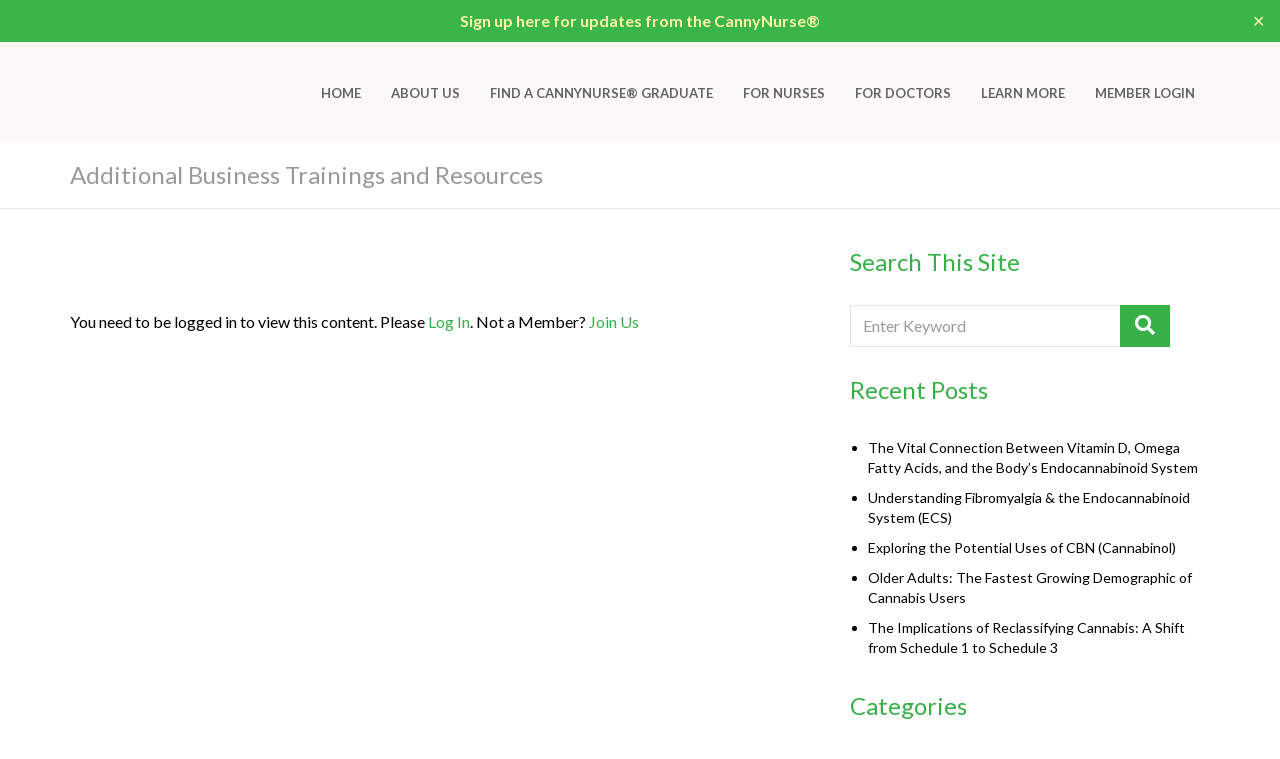

--- FILE ---
content_type: text/html; charset=UTF-8
request_url: https://cannynurse.com/additional-business-trainings/
body_size: 14578
content:
<!DOCTYPE html>
<html lang="en-US">
<head>
	<meta charset="UTF-8">
	<meta name="viewport" content="width=device-width, initial-scale=1">
	<meta name="SKYPE_TOOLBAR" content="SKYPE_TOOLBAR_PARSER_COMPATIBLE" />
	<link rel="profile" href="https://gmpg.org/xfn/11">
	<link rel="pingback" href="https://cannynurse.com/xmlrpc.php">	

    
<title>Additional Business Trainings and Resources &#8211; CannyNurse.com</title>
<meta name='robots' content='max-image-preview:large' />
<link rel='dns-prefetch' href='//www.googletagmanager.com' />
<link rel='dns-prefetch' href='//fonts.googleapis.com' />
<link rel="alternate" type="application/rss+xml" title="CannyNurse.com &raquo; Feed" href="https://cannynurse.com/feed/" />
<link rel="alternate" type="application/rss+xml" title="CannyNurse.com &raquo; Comments Feed" href="https://cannynurse.com/comments/feed/" />
<link rel="alternate" title="oEmbed (JSON)" type="application/json+oembed" href="https://cannynurse.com/wp-json/oembed/1.0/embed?url=https%3A%2F%2Fcannynurse.com%2Fadditional-business-trainings%2F" />
<link rel="alternate" title="oEmbed (XML)" type="text/xml+oembed" href="https://cannynurse.com/wp-json/oembed/1.0/embed?url=https%3A%2F%2Fcannynurse.com%2Fadditional-business-trainings%2F&#038;format=xml" />
<style id='wp-img-auto-sizes-contain-inline-css' type='text/css'>
img:is([sizes=auto i],[sizes^="auto," i]){contain-intrinsic-size:3000px 1500px}
/*# sourceURL=wp-img-auto-sizes-contain-inline-css */
</style>
<style id='wp-emoji-styles-inline-css' type='text/css'>

	img.wp-smiley, img.emoji {
		display: inline !important;
		border: none !important;
		box-shadow: none !important;
		height: 1em !important;
		width: 1em !important;
		margin: 0 0.07em !important;
		vertical-align: -0.1em !important;
		background: none !important;
		padding: 0 !important;
	}
/*# sourceURL=wp-emoji-styles-inline-css */
</style>
<style id='wp-block-library-inline-css' type='text/css'>
:root{--wp-block-synced-color:#7a00df;--wp-block-synced-color--rgb:122,0,223;--wp-bound-block-color:var(--wp-block-synced-color);--wp-editor-canvas-background:#ddd;--wp-admin-theme-color:#007cba;--wp-admin-theme-color--rgb:0,124,186;--wp-admin-theme-color-darker-10:#006ba1;--wp-admin-theme-color-darker-10--rgb:0,107,160.5;--wp-admin-theme-color-darker-20:#005a87;--wp-admin-theme-color-darker-20--rgb:0,90,135;--wp-admin-border-width-focus:2px}@media (min-resolution:192dpi){:root{--wp-admin-border-width-focus:1.5px}}.wp-element-button{cursor:pointer}:root .has-very-light-gray-background-color{background-color:#eee}:root .has-very-dark-gray-background-color{background-color:#313131}:root .has-very-light-gray-color{color:#eee}:root .has-very-dark-gray-color{color:#313131}:root .has-vivid-green-cyan-to-vivid-cyan-blue-gradient-background{background:linear-gradient(135deg,#00d084,#0693e3)}:root .has-purple-crush-gradient-background{background:linear-gradient(135deg,#34e2e4,#4721fb 50%,#ab1dfe)}:root .has-hazy-dawn-gradient-background{background:linear-gradient(135deg,#faaca8,#dad0ec)}:root .has-subdued-olive-gradient-background{background:linear-gradient(135deg,#fafae1,#67a671)}:root .has-atomic-cream-gradient-background{background:linear-gradient(135deg,#fdd79a,#004a59)}:root .has-nightshade-gradient-background{background:linear-gradient(135deg,#330968,#31cdcf)}:root .has-midnight-gradient-background{background:linear-gradient(135deg,#020381,#2874fc)}:root{--wp--preset--font-size--normal:16px;--wp--preset--font-size--huge:42px}.has-regular-font-size{font-size:1em}.has-larger-font-size{font-size:2.625em}.has-normal-font-size{font-size:var(--wp--preset--font-size--normal)}.has-huge-font-size{font-size:var(--wp--preset--font-size--huge)}.has-text-align-center{text-align:center}.has-text-align-left{text-align:left}.has-text-align-right{text-align:right}.has-fit-text{white-space:nowrap!important}#end-resizable-editor-section{display:none}.aligncenter{clear:both}.items-justified-left{justify-content:flex-start}.items-justified-center{justify-content:center}.items-justified-right{justify-content:flex-end}.items-justified-space-between{justify-content:space-between}.screen-reader-text{border:0;clip-path:inset(50%);height:1px;margin:-1px;overflow:hidden;padding:0;position:absolute;width:1px;word-wrap:normal!important}.screen-reader-text:focus{background-color:#ddd;clip-path:none;color:#444;display:block;font-size:1em;height:auto;left:5px;line-height:normal;padding:15px 23px 14px;text-decoration:none;top:5px;width:auto;z-index:100000}html :where(.has-border-color){border-style:solid}html :where([style*=border-top-color]){border-top-style:solid}html :where([style*=border-right-color]){border-right-style:solid}html :where([style*=border-bottom-color]){border-bottom-style:solid}html :where([style*=border-left-color]){border-left-style:solid}html :where([style*=border-width]){border-style:solid}html :where([style*=border-top-width]){border-top-style:solid}html :where([style*=border-right-width]){border-right-style:solid}html :where([style*=border-bottom-width]){border-bottom-style:solid}html :where([style*=border-left-width]){border-left-style:solid}html :where(img[class*=wp-image-]){height:auto;max-width:100%}:where(figure){margin:0 0 1em}html :where(.is-position-sticky){--wp-admin--admin-bar--position-offset:var(--wp-admin--admin-bar--height,0px)}@media screen and (max-width:600px){html :where(.is-position-sticky){--wp-admin--admin-bar--position-offset:0px}}

/*# sourceURL=wp-block-library-inline-css */
</style><style id='global-styles-inline-css' type='text/css'>
:root{--wp--preset--aspect-ratio--square: 1;--wp--preset--aspect-ratio--4-3: 4/3;--wp--preset--aspect-ratio--3-4: 3/4;--wp--preset--aspect-ratio--3-2: 3/2;--wp--preset--aspect-ratio--2-3: 2/3;--wp--preset--aspect-ratio--16-9: 16/9;--wp--preset--aspect-ratio--9-16: 9/16;--wp--preset--color--black: #000000;--wp--preset--color--cyan-bluish-gray: #abb8c3;--wp--preset--color--white: #ffffff;--wp--preset--color--pale-pink: #f78da7;--wp--preset--color--vivid-red: #cf2e2e;--wp--preset--color--luminous-vivid-orange: #ff6900;--wp--preset--color--luminous-vivid-amber: #fcb900;--wp--preset--color--light-green-cyan: #7bdcb5;--wp--preset--color--vivid-green-cyan: #00d084;--wp--preset--color--pale-cyan-blue: #8ed1fc;--wp--preset--color--vivid-cyan-blue: #0693e3;--wp--preset--color--vivid-purple: #9b51e0;--wp--preset--gradient--vivid-cyan-blue-to-vivid-purple: linear-gradient(135deg,rgb(6,147,227) 0%,rgb(155,81,224) 100%);--wp--preset--gradient--light-green-cyan-to-vivid-green-cyan: linear-gradient(135deg,rgb(122,220,180) 0%,rgb(0,208,130) 100%);--wp--preset--gradient--luminous-vivid-amber-to-luminous-vivid-orange: linear-gradient(135deg,rgb(252,185,0) 0%,rgb(255,105,0) 100%);--wp--preset--gradient--luminous-vivid-orange-to-vivid-red: linear-gradient(135deg,rgb(255,105,0) 0%,rgb(207,46,46) 100%);--wp--preset--gradient--very-light-gray-to-cyan-bluish-gray: linear-gradient(135deg,rgb(238,238,238) 0%,rgb(169,184,195) 100%);--wp--preset--gradient--cool-to-warm-spectrum: linear-gradient(135deg,rgb(74,234,220) 0%,rgb(151,120,209) 20%,rgb(207,42,186) 40%,rgb(238,44,130) 60%,rgb(251,105,98) 80%,rgb(254,248,76) 100%);--wp--preset--gradient--blush-light-purple: linear-gradient(135deg,rgb(255,206,236) 0%,rgb(152,150,240) 100%);--wp--preset--gradient--blush-bordeaux: linear-gradient(135deg,rgb(254,205,165) 0%,rgb(254,45,45) 50%,rgb(107,0,62) 100%);--wp--preset--gradient--luminous-dusk: linear-gradient(135deg,rgb(255,203,112) 0%,rgb(199,81,192) 50%,rgb(65,88,208) 100%);--wp--preset--gradient--pale-ocean: linear-gradient(135deg,rgb(255,245,203) 0%,rgb(182,227,212) 50%,rgb(51,167,181) 100%);--wp--preset--gradient--electric-grass: linear-gradient(135deg,rgb(202,248,128) 0%,rgb(113,206,126) 100%);--wp--preset--gradient--midnight: linear-gradient(135deg,rgb(2,3,129) 0%,rgb(40,116,252) 100%);--wp--preset--font-size--small: 13px;--wp--preset--font-size--medium: 20px;--wp--preset--font-size--large: 36px;--wp--preset--font-size--x-large: 42px;--wp--preset--spacing--20: 0.44rem;--wp--preset--spacing--30: 0.67rem;--wp--preset--spacing--40: 1rem;--wp--preset--spacing--50: 1.5rem;--wp--preset--spacing--60: 2.25rem;--wp--preset--spacing--70: 3.38rem;--wp--preset--spacing--80: 5.06rem;--wp--preset--shadow--natural: 6px 6px 9px rgba(0, 0, 0, 0.2);--wp--preset--shadow--deep: 12px 12px 50px rgba(0, 0, 0, 0.4);--wp--preset--shadow--sharp: 6px 6px 0px rgba(0, 0, 0, 0.2);--wp--preset--shadow--outlined: 6px 6px 0px -3px rgb(255, 255, 255), 6px 6px rgb(0, 0, 0);--wp--preset--shadow--crisp: 6px 6px 0px rgb(0, 0, 0);}:where(.is-layout-flex){gap: 0.5em;}:where(.is-layout-grid){gap: 0.5em;}body .is-layout-flex{display: flex;}.is-layout-flex{flex-wrap: wrap;align-items: center;}.is-layout-flex > :is(*, div){margin: 0;}body .is-layout-grid{display: grid;}.is-layout-grid > :is(*, div){margin: 0;}:where(.wp-block-columns.is-layout-flex){gap: 2em;}:where(.wp-block-columns.is-layout-grid){gap: 2em;}:where(.wp-block-post-template.is-layout-flex){gap: 1.25em;}:where(.wp-block-post-template.is-layout-grid){gap: 1.25em;}.has-black-color{color: var(--wp--preset--color--black) !important;}.has-cyan-bluish-gray-color{color: var(--wp--preset--color--cyan-bluish-gray) !important;}.has-white-color{color: var(--wp--preset--color--white) !important;}.has-pale-pink-color{color: var(--wp--preset--color--pale-pink) !important;}.has-vivid-red-color{color: var(--wp--preset--color--vivid-red) !important;}.has-luminous-vivid-orange-color{color: var(--wp--preset--color--luminous-vivid-orange) !important;}.has-luminous-vivid-amber-color{color: var(--wp--preset--color--luminous-vivid-amber) !important;}.has-light-green-cyan-color{color: var(--wp--preset--color--light-green-cyan) !important;}.has-vivid-green-cyan-color{color: var(--wp--preset--color--vivid-green-cyan) !important;}.has-pale-cyan-blue-color{color: var(--wp--preset--color--pale-cyan-blue) !important;}.has-vivid-cyan-blue-color{color: var(--wp--preset--color--vivid-cyan-blue) !important;}.has-vivid-purple-color{color: var(--wp--preset--color--vivid-purple) !important;}.has-black-background-color{background-color: var(--wp--preset--color--black) !important;}.has-cyan-bluish-gray-background-color{background-color: var(--wp--preset--color--cyan-bluish-gray) !important;}.has-white-background-color{background-color: var(--wp--preset--color--white) !important;}.has-pale-pink-background-color{background-color: var(--wp--preset--color--pale-pink) !important;}.has-vivid-red-background-color{background-color: var(--wp--preset--color--vivid-red) !important;}.has-luminous-vivid-orange-background-color{background-color: var(--wp--preset--color--luminous-vivid-orange) !important;}.has-luminous-vivid-amber-background-color{background-color: var(--wp--preset--color--luminous-vivid-amber) !important;}.has-light-green-cyan-background-color{background-color: var(--wp--preset--color--light-green-cyan) !important;}.has-vivid-green-cyan-background-color{background-color: var(--wp--preset--color--vivid-green-cyan) !important;}.has-pale-cyan-blue-background-color{background-color: var(--wp--preset--color--pale-cyan-blue) !important;}.has-vivid-cyan-blue-background-color{background-color: var(--wp--preset--color--vivid-cyan-blue) !important;}.has-vivid-purple-background-color{background-color: var(--wp--preset--color--vivid-purple) !important;}.has-black-border-color{border-color: var(--wp--preset--color--black) !important;}.has-cyan-bluish-gray-border-color{border-color: var(--wp--preset--color--cyan-bluish-gray) !important;}.has-white-border-color{border-color: var(--wp--preset--color--white) !important;}.has-pale-pink-border-color{border-color: var(--wp--preset--color--pale-pink) !important;}.has-vivid-red-border-color{border-color: var(--wp--preset--color--vivid-red) !important;}.has-luminous-vivid-orange-border-color{border-color: var(--wp--preset--color--luminous-vivid-orange) !important;}.has-luminous-vivid-amber-border-color{border-color: var(--wp--preset--color--luminous-vivid-amber) !important;}.has-light-green-cyan-border-color{border-color: var(--wp--preset--color--light-green-cyan) !important;}.has-vivid-green-cyan-border-color{border-color: var(--wp--preset--color--vivid-green-cyan) !important;}.has-pale-cyan-blue-border-color{border-color: var(--wp--preset--color--pale-cyan-blue) !important;}.has-vivid-cyan-blue-border-color{border-color: var(--wp--preset--color--vivid-cyan-blue) !important;}.has-vivid-purple-border-color{border-color: var(--wp--preset--color--vivid-purple) !important;}.has-vivid-cyan-blue-to-vivid-purple-gradient-background{background: var(--wp--preset--gradient--vivid-cyan-blue-to-vivid-purple) !important;}.has-light-green-cyan-to-vivid-green-cyan-gradient-background{background: var(--wp--preset--gradient--light-green-cyan-to-vivid-green-cyan) !important;}.has-luminous-vivid-amber-to-luminous-vivid-orange-gradient-background{background: var(--wp--preset--gradient--luminous-vivid-amber-to-luminous-vivid-orange) !important;}.has-luminous-vivid-orange-to-vivid-red-gradient-background{background: var(--wp--preset--gradient--luminous-vivid-orange-to-vivid-red) !important;}.has-very-light-gray-to-cyan-bluish-gray-gradient-background{background: var(--wp--preset--gradient--very-light-gray-to-cyan-bluish-gray) !important;}.has-cool-to-warm-spectrum-gradient-background{background: var(--wp--preset--gradient--cool-to-warm-spectrum) !important;}.has-blush-light-purple-gradient-background{background: var(--wp--preset--gradient--blush-light-purple) !important;}.has-blush-bordeaux-gradient-background{background: var(--wp--preset--gradient--blush-bordeaux) !important;}.has-luminous-dusk-gradient-background{background: var(--wp--preset--gradient--luminous-dusk) !important;}.has-pale-ocean-gradient-background{background: var(--wp--preset--gradient--pale-ocean) !important;}.has-electric-grass-gradient-background{background: var(--wp--preset--gradient--electric-grass) !important;}.has-midnight-gradient-background{background: var(--wp--preset--gradient--midnight) !important;}.has-small-font-size{font-size: var(--wp--preset--font-size--small) !important;}.has-medium-font-size{font-size: var(--wp--preset--font-size--medium) !important;}.has-large-font-size{font-size: var(--wp--preset--font-size--large) !important;}.has-x-large-font-size{font-size: var(--wp--preset--font-size--x-large) !important;}
/*# sourceURL=global-styles-inline-css */
</style>

<style id='classic-theme-styles-inline-css' type='text/css'>
/*! This file is auto-generated */
.wp-block-button__link{color:#fff;background-color:#32373c;border-radius:9999px;box-shadow:none;text-decoration:none;padding:calc(.667em + 2px) calc(1.333em + 2px);font-size:1.125em}.wp-block-file__button{background:#32373c;color:#fff;text-decoration:none}
/*# sourceURL=/wp-includes/css/classic-themes.min.css */
</style>
<link rel='stylesheet' id='simple-banner-style-css' href='https://cannynurse.com/wp-content/plugins/simple-banner/simple-banner.css?ver=3.2.0' type='text/css' media='all' />
<link rel='stylesheet' id='swpm.common-css' href='https://cannynurse.com/wp-content/plugins/simple-membership/css/swpm.common.css?ver=4.6.9' type='text/css' media='all' />
<link rel='stylesheet' id='mentor-fonts-css' href='https://fonts.googleapis.com/css?family=Lato%3A400%2C300%2C300italic%2C400italic%2C700%2C700italic%2C900%2C900italic&#038;subset=latin%2Clatin-ext' type='text/css' media='all' />
<link rel='stylesheet' id='vc_font_awesome_5_shims-css' href='https://cannynurse.com/wp-content/plugins/js_composer/assets/lib/bower/font-awesome/css/v4-shims.min.css?ver=6.2.0' type='text/css' media='all' />
<link rel='stylesheet' id='vc_font_awesome_5-css' href='https://cannynurse.com/wp-content/plugins/js_composer/assets/lib/bower/font-awesome/css/all.min.css?ver=6.2.0' type='text/css' media='all' />
<link rel='stylesheet' id='mentor-font-elegant-css' href='https://cannynurse.com/wp-content/themes/mentor/assets/fonts/elegant-fonts.css?ver=6.9' type='text/css' media='all' />
<link rel='stylesheet' id='mentor-bootstrap-css' href='https://cannynurse.com/wp-content/themes/mentor/assets/bootstrap/css/bootstrap.css?ver=6.9' type='text/css' media='all' />
<link rel='stylesheet' id='mentor-zabuto_calendar-css' href='https://cannynurse.com/wp-content/themes/mentor/assets/css/zabuto_calendar.min.css?ver=6.9' type='text/css' media='all' />
<link rel='stylesheet' id='mentor-bootstrap-select-css' href='https://cannynurse.com/wp-content/themes/mentor/assets/css/bootstrap-select.min.css?ver=6.9' type='text/css' media='all' />
<link rel='stylesheet' id='mentor-carousel-css' href='https://cannynurse.com/wp-content/themes/mentor/assets/css/owl.carousel.css?ver=6.9' type='text/css' media='all' />
<link rel='stylesheet' id='mentor-animate-css' href='https://cannynurse.com/wp-content/themes/mentor/assets/css/animate.css?ver=6.9' type='text/css' media='all' />
<link rel='stylesheet' id='mentor-woo-css' href='https://cannynurse.com/wp-content/themes/mentor/assets/css/woocommerce.css?ver=6.9' type='text/css' media='all' />
<link rel='stylesheet' id='mentor-style-css' href='https://cannynurse.com/wp-content/themes/mentor-child/style.css?ver=6.9' type='text/css' media='all' />
<link rel='stylesheet' id='newsletter-css' href='https://cannynurse.com/wp-content/plugins/newsletter/style.css?ver=9.1.0' type='text/css' media='all' />
<link rel='stylesheet' id='js_composer_front-css' href='https://cannynurse.com/wp-content/plugins/js_composer/assets/css/js_composer.min.css?ver=6.2.0' type='text/css' media='all' />
<script type="text/javascript" src="https://cannynurse.com/wp-includes/js/jquery/jquery.min.js?ver=3.7.1" id="jquery-core-js"></script>
<script type="text/javascript" src="https://cannynurse.com/wp-includes/js/jquery/jquery-migrate.min.js?ver=3.4.1" id="jquery-migrate-js"></script>
<script type="text/javascript" id="simple-banner-script-js-before">
/* <![CDATA[ */
const simpleBannerScriptParams = {"pro_version_enabled":"","debug_mode":false,"id":1701,"version":"3.2.0","banner_params":[{"hide_simple_banner":"no","simple_banner_prepend_element":"body","simple_banner_position":"fixed","header_margin":"","header_padding":"40px","wp_body_open_enabled":"","wp_body_open":true,"simple_banner_z_index":"","simple_banner_text":"<a href=\"http:\/\/eepurl.com\/hR4Byn\">Sign up here for updates from the CannyNurse&#174; <\/a>","disabled_on_current_page":false,"disabled_pages_array":[],"is_current_page_a_post":false,"disabled_on_posts":"","simple_banner_disabled_page_paths":false,"simple_banner_font_size":"","simple_banner_color":"#39b54a","simple_banner_text_color":"","simple_banner_link_color":"#fff3a5","simple_banner_close_color":"#fff3a5","simple_banner_custom_css":"","simple_banner_scrolling_custom_css":"","simple_banner_text_custom_css":"","simple_banner_button_css":"","site_custom_css":"","keep_site_custom_css":"","site_custom_js":"","keep_site_custom_js":"","close_button_enabled":"on","close_button_expiration":"7","close_button_cookie_set":false,"current_date":{"date":"2026-01-18 20:24:16.833484","timezone_type":3,"timezone":"UTC"},"start_date":{"date":"2026-01-18 20:24:16.833490","timezone_type":3,"timezone":"UTC"},"end_date":{"date":"2026-01-18 20:24:16.833493","timezone_type":3,"timezone":"UTC"},"simple_banner_start_after_date":"","simple_banner_remove_after_date":"","simple_banner_insert_inside_element":""}]}
//# sourceURL=simple-banner-script-js-before
/* ]]> */
</script>
<script type="text/javascript" src="https://cannynurse.com/wp-content/plugins/simple-banner/simple-banner.js?ver=3.2.0" id="simple-banner-script-js"></script>

<!-- Google Analytics snippet added by Site Kit -->
<script type="text/javascript" src="https://www.googletagmanager.com/gtag/js?id=GT-T9CDV628" id="google_gtagjs-js" async></script>
<script type="text/javascript" id="google_gtagjs-js-after">
/* <![CDATA[ */
window.dataLayer = window.dataLayer || [];function gtag(){dataLayer.push(arguments);}
gtag('set', 'linker', {"domains":["cannynurse.com"]} );
gtag("js", new Date());
gtag("set", "developer_id.dZTNiMT", true);
gtag("config", "GT-T9CDV628");
//# sourceURL=google_gtagjs-js-after
/* ]]> */
</script>

<!-- End Google Analytics snippet added by Site Kit -->
<link rel="https://api.w.org/" href="https://cannynurse.com/wp-json/" /><link rel="alternate" title="JSON" type="application/json" href="https://cannynurse.com/wp-json/wp/v2/pages/1701" /><link rel="EditURI" type="application/rsd+xml" title="RSD" href="https://cannynurse.com/xmlrpc.php?rsd" />
<meta name="generator" content="WordPress 6.9" />
<link rel="canonical" href="https://cannynurse.com/additional-business-trainings/" />
<link rel='shortlink' href='https://cannynurse.com/?p=1701' />
<meta name="generator" content="Site Kit by Google 1.121.0" /><style id="simple-banner-header-padding" type="text/css" >header{padding-top:40px;}</style><style id="simple-banner-position" type="text/css">.simple-banner{position:fixed;}</style><style id="simple-banner-background-color" type="text/css">.simple-banner{background:#39b54a;}</style><style id="simple-banner-text-color" type="text/css">.simple-banner .simple-banner-text{color: #ffffff;}</style><style id="simple-banner-link-color" type="text/css">.simple-banner .simple-banner-text a{color:#fff3a5;}</style><style id="simple-banner-z-index" type="text/css">.simple-banner{z-index: 99999;}</style><style id="simple-banner-close-color" type="text/css">.simple-banner .simple-banner-button{color:#fff3a5;}</style><style id="simple-banner-site-custom-css-dummy" type="text/css"></style><script id="simple-banner-site-custom-js-dummy" type="text/javascript"></script>        <script type="text/javascript">
            jQuery(document).ready(function($) {
                $('#respond').html('<div class="swpm-login-to-comment-msg">Please login to comment.</div>');
            });
        </script>
        		<!-- HappyForms global container -->
		<script type="text/javascript">HappyForms = {};</script>
		<!-- End of HappyForms global container -->
		        
    <style type="text/css">    	
		
/* 01 MAIN STYLES
****************************************************************************************************/

/* default color: #FAB702 */
.navigation .main-nav .icon-shortcut,.navigation .main-nav ul li a:after,.carousel-simple .owl-controls .owl-prev:after, .carousel-simple .owl-controls .owl-next:after,
.btn.btn-primary:hover, .btn.btn-primary:active, .btn.btn-primary:focus,.navigation .main-nav .asad,
.comments-area ol.comment-list .reply a,.form-submit #submit,#footer .right .bg-right,
.pagination li span, .pagination li span:hover,.steps .step figure .bar,.btn.btn-primary,.step figure .bar,
.pricing .price-box.promoted,.bg.bg-color-default,.btn.btn-default:hover, .btn.btn-default:active, .btn.btn-default:focus,
.header2 .main-nav .btn-book, .header2 .main-nav nav ul > li ul li a:hover,
.navigation .main-nav nav ul > li ul li a:hover,
.woocommerce a.button.btn-main-color, .woocommerce a.button.ot-btn, 
.woocommerce a.added_to_cart, .product-single.type-product button.button.alt.single_add_to_cart_button,
.woocommerce div.product .woocommerce-tabs ul.tabs li.active:before, .woocommerce #review_form #respond .form-submit input,
.woocommerce #respond input#submit,
.woocommerce a.button,
.woocommerce button.button,
.woocommerce input.button,
.widget_product_search button,
.woocommerce #respond input#submit.alt, .woocommerce a.button.alt, .woocommerce button.button.alt, .woocommerce input.button.alt, .mb_YTVTime,
.bg-color
{
	background-color:;
}

h2,a,.sidebar h3,.grey-section h3,.comment-respond h4,.feature-box > i,blockquote footer,
.aboutus .number figure,.steps .step h3,.btn.btn-default,.workshop-list .workshop .date-info .time i,
.comments-area ol.comment-list .comment-author-admin .fn,address .info i,.pricing .promoted .btn-default, 
.modal.workshop-detail .modal-header .time i,.feature-box h3,.step h3,.btn.btn-default.btn-white:hover,
.navigation .main-nav ul li a:focus,
.header2 .main-nav ul li a:hover, .product-single.type-product .price ins .amount,
.woocommerce-cart .widget_product_categories ul li:hover a,
.woocommerce-checkout .widget_product_categories ul li:hover a,
.pricing ul li i, footer.footer-2 .widget .tribe-events-widget-link a, .mb_YTVPBar,
.left-navigation .menu-primary-container > ul > li > a:hover,
.header4 a:hover,
.left-navigation ul.social-list li a:hover, .left-navigation header .btn-book
{
	color:;
}
a.link.underline {color:!important;}
.blog-post .meta .tags .tag a,.btn.btn-default,.comments-area ol.comment-list .reply a,.btn.btn-default:hover, .btn.btn-default:active, .btn.btn-default:focus
{
	border-color:;
	outline: 0px;
}
.btn.btn-default.btn-white {border-color:#fff;}

::-moz-selection{
	background-color:;
	color: #fff;
}
::selection{
	background-color:;
	color: #fff;
}
/* hover color */
a:hover,address a:hover, .left-navigation header .btn-book:hover{ color:; }
a.link.underline:hover {color:!important;}
.btn.btn-primary:hover ,.pricing .price-box .best-value,.comments-area ol.comment-list .reply a:hover,.form-submit #submit:hover,
.navigation .main-nav .icon-shortcut:hover,.bg.bg-color-default-darker,.navigation .main-nav .asad:hover,
.carousel-simple .owl-controls .owl-prev:hover:after, .carousel-simple .owl-controls .owl-next:hover:after,
.woocommerce a.button.btn-main-color:hover,
.product-single.type-product button.button.alt.single_add_to_cart_button:hover, 
.product-single.type-product button.button.alt.single_add_to_cart_button:focus,
.woocommerce #review_form #respond .form-submit input:hover,
.woocommerce #respond input#submit:hover, .woocommerce a.button:hover, 
.woocommerce button.button:hover, .woocommerce input.button:hover,
.woocommerce #respond input#submit.alt:hover, .woocommerce a.button.alt:hover, 
.woocommerce button.button.alt:hover, .woocommerce input.button.alt:hover,
#back-to-top:hover, .header2 .main-nav .btn-book:hover, .bg-box2 .box
{
	background-color:;
}
.pricing .promoted .btn-default:hover {
	border-color: #fff;
    color: #fff;
}
.comments-area ol.comment-list .reply a:hover 
{
	border-color:;
}

.preloader4{
	border-top-color: ;
	border-bottom-color: rgba(0, 0, 0, 0.15);
	border-left-color: ;
	border-right-color: rgba(0, 0, 0, 0.15);
}

/**** Custom CSS Footer ****/
footer.footer-2 {
    background: ;
    color: ;
}
footer.footer-2 .subfooter {
    background: ;
}
footer.footer-2 .subfooter ul.social-list li a:hover{
  background-color: ;
}
footer.footer-2 .widget a{color: ;}
footer.footer-2 .widget a:hover{color:;opacity:0.7;}
#back-to-top{background-color:;}


.heading{

	background-color: ;
	}

.heading h1{
	color: ;
}
	    </style>
<meta name="generator" content="Powered by WPBakery Page Builder - drag and drop page builder for WordPress."/>
<style type="text/css">.saboxplugin-wrap{-webkit-box-sizing:border-box;-moz-box-sizing:border-box;-ms-box-sizing:border-box;box-sizing:border-box;border:1px solid #eee;width:100%;clear:both;display:block;overflow:hidden;word-wrap:break-word;position:relative}.saboxplugin-wrap .saboxplugin-gravatar{float:left;padding:0 20px 20px 20px}.saboxplugin-wrap .saboxplugin-gravatar img{max-width:100px;height:auto;border-radius:0;}.saboxplugin-wrap .saboxplugin-authorname{font-size:18px;line-height:1;margin:20px 0 0 20px;display:block}.saboxplugin-wrap .saboxplugin-authorname a{text-decoration:none}.saboxplugin-wrap .saboxplugin-authorname a:focus{outline:0}.saboxplugin-wrap .saboxplugin-desc{display:block;margin:5px 20px}.saboxplugin-wrap .saboxplugin-desc a{text-decoration:underline}.saboxplugin-wrap .saboxplugin-desc p{margin:5px 0 12px}.saboxplugin-wrap .saboxplugin-web{margin:0 20px 15px;text-align:left}.saboxplugin-wrap .sab-web-position{text-align:right}.saboxplugin-wrap .saboxplugin-web a{color:#ccc;text-decoration:none}.saboxplugin-wrap .saboxplugin-socials{position:relative;display:block;background:#fcfcfc;padding:5px;border-top:1px solid #eee}.saboxplugin-wrap .saboxplugin-socials a svg{width:20px;height:20px}.saboxplugin-wrap .saboxplugin-socials a svg .st2{fill:#fff; transform-origin:center center;}.saboxplugin-wrap .saboxplugin-socials a svg .st1{fill:rgba(0,0,0,.3)}.saboxplugin-wrap .saboxplugin-socials a:hover{opacity:.8;-webkit-transition:opacity .4s;-moz-transition:opacity .4s;-o-transition:opacity .4s;transition:opacity .4s;box-shadow:none!important;-webkit-box-shadow:none!important}.saboxplugin-wrap .saboxplugin-socials .saboxplugin-icon-color{box-shadow:none;padding:0;border:0;-webkit-transition:opacity .4s;-moz-transition:opacity .4s;-o-transition:opacity .4s;transition:opacity .4s;display:inline-block;color:#fff;font-size:0;text-decoration:inherit;margin:5px;-webkit-border-radius:0;-moz-border-radius:0;-ms-border-radius:0;-o-border-radius:0;border-radius:0;overflow:hidden}.saboxplugin-wrap .saboxplugin-socials .saboxplugin-icon-grey{text-decoration:inherit;box-shadow:none;position:relative;display:-moz-inline-stack;display:inline-block;vertical-align:middle;zoom:1;margin:10px 5px;color:#444;fill:#444}.clearfix:after,.clearfix:before{content:' ';display:table;line-height:0;clear:both}.ie7 .clearfix{zoom:1}.saboxplugin-socials.sabox-colored .saboxplugin-icon-color .sab-twitch{border-color:#38245c}.saboxplugin-socials.sabox-colored .saboxplugin-icon-color .sab-behance{border-color:#003eb0}.saboxplugin-socials.sabox-colored .saboxplugin-icon-color .sab-deviantart{border-color:#036824}.saboxplugin-socials.sabox-colored .saboxplugin-icon-color .sab-digg{border-color:#00327c}.saboxplugin-socials.sabox-colored .saboxplugin-icon-color .sab-dribbble{border-color:#ba1655}.saboxplugin-socials.sabox-colored .saboxplugin-icon-color .sab-facebook{border-color:#1e2e4f}.saboxplugin-socials.sabox-colored .saboxplugin-icon-color .sab-flickr{border-color:#003576}.saboxplugin-socials.sabox-colored .saboxplugin-icon-color .sab-github{border-color:#264874}.saboxplugin-socials.sabox-colored .saboxplugin-icon-color .sab-google{border-color:#0b51c5}.saboxplugin-socials.sabox-colored .saboxplugin-icon-color .sab-html5{border-color:#902e13}.saboxplugin-socials.sabox-colored .saboxplugin-icon-color .sab-instagram{border-color:#1630aa}.saboxplugin-socials.sabox-colored .saboxplugin-icon-color .sab-linkedin{border-color:#00344f}.saboxplugin-socials.sabox-colored .saboxplugin-icon-color .sab-pinterest{border-color:#5b040e}.saboxplugin-socials.sabox-colored .saboxplugin-icon-color .sab-reddit{border-color:#992900}.saboxplugin-socials.sabox-colored .saboxplugin-icon-color .sab-rss{border-color:#a43b0a}.saboxplugin-socials.sabox-colored .saboxplugin-icon-color .sab-sharethis{border-color:#5d8420}.saboxplugin-socials.sabox-colored .saboxplugin-icon-color .sab-soundcloud{border-color:#995200}.saboxplugin-socials.sabox-colored .saboxplugin-icon-color .sab-spotify{border-color:#0f612c}.saboxplugin-socials.sabox-colored .saboxplugin-icon-color .sab-stackoverflow{border-color:#a95009}.saboxplugin-socials.sabox-colored .saboxplugin-icon-color .sab-steam{border-color:#006388}.saboxplugin-socials.sabox-colored .saboxplugin-icon-color .sab-user_email{border-color:#b84e05}.saboxplugin-socials.sabox-colored .saboxplugin-icon-color .sab-tumblr{border-color:#10151b}.saboxplugin-socials.sabox-colored .saboxplugin-icon-color .sab-twitter{border-color:#0967a0}.saboxplugin-socials.sabox-colored .saboxplugin-icon-color .sab-vimeo{border-color:#0d7091}.saboxplugin-socials.sabox-colored .saboxplugin-icon-color .sab-windows{border-color:#003f71}.saboxplugin-socials.sabox-colored .saboxplugin-icon-color .sab-whatsapp{border-color:#003f71}.saboxplugin-socials.sabox-colored .saboxplugin-icon-color .sab-wordpress{border-color:#0f3647}.saboxplugin-socials.sabox-colored .saboxplugin-icon-color .sab-yahoo{border-color:#14002d}.saboxplugin-socials.sabox-colored .saboxplugin-icon-color .sab-youtube{border-color:#900}.saboxplugin-socials.sabox-colored .saboxplugin-icon-color .sab-xing{border-color:#000202}.saboxplugin-socials.sabox-colored .saboxplugin-icon-color .sab-mixcloud{border-color:#2475a0}.saboxplugin-socials.sabox-colored .saboxplugin-icon-color .sab-vk{border-color:#243549}.saboxplugin-socials.sabox-colored .saboxplugin-icon-color .sab-medium{border-color:#00452c}.saboxplugin-socials.sabox-colored .saboxplugin-icon-color .sab-quora{border-color:#420e00}.saboxplugin-socials.sabox-colored .saboxplugin-icon-color .sab-meetup{border-color:#9b181c}.saboxplugin-socials.sabox-colored .saboxplugin-icon-color .sab-goodreads{border-color:#000}.saboxplugin-socials.sabox-colored .saboxplugin-icon-color .sab-snapchat{border-color:#999700}.saboxplugin-socials.sabox-colored .saboxplugin-icon-color .sab-500px{border-color:#00557f}.saboxplugin-socials.sabox-colored .saboxplugin-icon-color .sab-mastodont{border-color:#185886}.sabox-plus-item{margin-bottom:20px}@media screen and (max-width:480px){.saboxplugin-wrap{text-align:center}.saboxplugin-wrap .saboxplugin-gravatar{float:none;padding:20px 0;text-align:center;margin:0 auto;display:block}.saboxplugin-wrap .saboxplugin-gravatar img{float:none;display:inline-block;display:-moz-inline-stack;vertical-align:middle;zoom:1}.saboxplugin-wrap .saboxplugin-desc{margin:0 10px 20px;text-align:center}.saboxplugin-wrap .saboxplugin-authorname{text-align:center;margin:10px 0 20px}}body .saboxplugin-authorname a,body .saboxplugin-authorname a:hover{box-shadow:none;-webkit-box-shadow:none}a.sab-profile-edit{font-size:16px!important;line-height:1!important}.sab-edit-settings a,a.sab-profile-edit{color:#0073aa!important;box-shadow:none!important;-webkit-box-shadow:none!important}.sab-edit-settings{margin-right:15px;position:absolute;right:0;z-index:2;bottom:10px;line-height:20px}.sab-edit-settings i{margin-left:5px}.saboxplugin-socials{line-height:1!important}.rtl .saboxplugin-wrap .saboxplugin-gravatar{float:right}.rtl .saboxplugin-wrap .saboxplugin-authorname{display:flex;align-items:center}.rtl .saboxplugin-wrap .saboxplugin-authorname .sab-profile-edit{margin-right:10px}.rtl .sab-edit-settings{right:auto;left:0}img.sab-custom-avatar{max-width:75px;}.saboxplugin-wrap {margin-top:0px; margin-bottom:0px; padding: 0px 0px }.saboxplugin-wrap .saboxplugin-authorname {font-size:18px; line-height:25px;}.saboxplugin-wrap .saboxplugin-desc p, .saboxplugin-wrap .saboxplugin-desc {font-size:14px !important; line-height:21px !important;}.saboxplugin-wrap .saboxplugin-web {font-size:14px;}.saboxplugin-wrap .saboxplugin-socials a svg {width:18px;height:18px;}</style><link rel="icon" href="https://cannynurse.com/wp-content/uploads/2020/09/cropped-CannyNurseFavicon-32x32.png" sizes="32x32" />
<link rel="icon" href="https://cannynurse.com/wp-content/uploads/2020/09/cropped-CannyNurseFavicon-192x192.png" sizes="192x192" />
<link rel="apple-touch-icon" href="https://cannynurse.com/wp-content/uploads/2020/09/cropped-CannyNurseFavicon-180x180.png" />
<meta name="msapplication-TileImage" content="https://cannynurse.com/wp-content/uploads/2020/09/cropped-CannyNurseFavicon-270x270.png" />
<noscript><style> .wpb_animate_when_almost_visible { opacity: 1; }</style></noscript>
<link rel='stylesheet' id='vc_tta_style-css' href='https://cannynurse.com/wp-content/plugins/js_composer/assets/css/js_composer_tta.min.css?ver=6.2.0' type='text/css' media='all' />
<link rel='stylesheet' id='mediaelement-css' href='https://cannynurse.com/wp-includes/js/mediaelement/mediaelementplayer-legacy.min.css?ver=4.2.17' type='text/css' media='all' />
<link rel='stylesheet' id='wp-mediaelement-css' href='https://cannynurse.com/wp-includes/js/mediaelement/wp-mediaelement.min.css?ver=6.9' type='text/css' media='all' />
</head>

<body data-rsssl=1 class="wp-singular page-template-default page page-id-1701 wp-theme-mentor wp-child-theme-mentor-child subpage wpb-js-composer js-comp-ver-6.2.0 vc_responsive">


<div class="overlay"></div>
<div class="outer-wrapper">
<div class="page-wrapper ">


<header class="navigation header1 "  id="top">
    <div class="container">
    	<div class="row">
    		<div class="col-sm-4">
    			    		</div>
    		<div class="col-sm-8">
		        <div class="secondary-nav">
		             
					<!-- social icons -->
					<ul class="social-list">
						                                
						                                
																								                                
						  
												                                                            
						                               
						  
																														 
					</ul>
					<!-- social icons close -->
		        </div>
	        </div>
        </div>
        <!--/.secondary-nav-->
        <div class="main-nav">
            <div class="brand"><a href="https://cannynurse.com/"><img src="" alt=""></a></div><!--/.brand-->
            <nav>
                <div class="menu-primary-container"><ul id="menu-primary" class="menu"><li id="menu-item-1039" class="menu-item menu-item-type-post_type menu-item-object-page menu-item-home menu-item-1039"><a href="https://cannynurse.com/">Home</a></li>
<li id="menu-item-994" class="menu-item menu-item-type-post_type menu-item-object-page menu-item-has-children menu-item-994"><a href="https://cannynurse.com/about/">About Us</a>
<ul class="sub-menu">
	<li id="menu-item-1233" class="menu-item menu-item-type-post_type menu-item-object-page menu-item-1233"><a href="https://cannynurse.com/about/">About the Founder</a></li>
	<li id="menu-item-2400" class="menu-item menu-item-type-post_type menu-item-object-page menu-item-2400"><a href="https://cannynurse.com/about-the-cnc/">About The CannyNurse® Collaborative</a></li>
	<li id="menu-item-1107" class="menu-item menu-item-type-post_type menu-item-object-page menu-item-1107"><a href="https://cannynurse.com/media/">Press and Media</a></li>
</ul>
</li>
<li id="menu-item-1530" class="menu-item menu-item-type-post_type menu-item-object-page menu-item-has-children menu-item-1530"><a href="https://cannynurse.com/find-a-cannynurse/">Find A CannyNurse® Graduate</a>
<ul class="sub-menu">
	<li id="menu-item-1036" class="menu-item menu-item-type-post_type menu-item-object-page menu-item-1036"><a href="https://cannynurse.com/coaching/">CannyNurse® Consultations</a></li>
</ul>
</li>
<li id="menu-item-1407" class="menu-item menu-item-type-post_type menu-item-object-page menu-item-has-children menu-item-1407"><a href="https://cannynurse.com/for-nurses/">For Nurses</a>
<ul class="sub-menu">
	<li id="menu-item-2311" class="menu-item menu-item-type-post_type menu-item-object-page menu-item-2311"><a href="https://cannynurse.com/cncp/">CannyNurse® Certificate Program</a></li>
</ul>
</li>
<li id="menu-item-1406" class="menu-item menu-item-type-post_type menu-item-object-page menu-item-1406"><a href="https://cannynurse.com/for-doctors/">For Doctors</a></li>
<li id="menu-item-1241" class="menu-item menu-item-type-post_type menu-item-object-page menu-item-has-children menu-item-1241"><a href="https://cannynurse.com/learn/">Learn More</a>
<ul class="sub-menu">
	<li id="menu-item-1106" class="menu-item menu-item-type-post_type menu-item-object-page menu-item-1106"><a href="https://cannynurse.com/blog/">CannyNurse® Blog</a></li>
	<li id="menu-item-1242" class="menu-item menu-item-type-post_type menu-item-object-page menu-item-1242"><a href="https://cannynurse.com/learn/">About the ECS</a></li>
	<li id="menu-item-1277" class="menu-item menu-item-type-post_type menu-item-object-page menu-item-1277"><a href="https://cannynurse.com/phytocannabinoids/">About Phytocannabinoids</a></li>
	<li id="menu-item-1285" class="menu-item menu-item-type-post_type menu-item-object-page menu-item-1285"><a href="https://cannynurse.com/history/">About Cannabis History</a></li>
	<li id="menu-item-1387" class="menu-item menu-item-type-post_type menu-item-object-page menu-item-1387"><a href="https://cannynurse.com/racial-justice/">About Cannabis and Racial Justice</a></li>
	<li id="menu-item-2257" class="menu-item menu-item-type-post_type menu-item-object-page menu-item-2257"><a href="https://cannynurse.com/aip/">AIP: Anti-inflammatory Eating Plan</a></li>
	<li id="menu-item-2256" class="menu-item menu-item-type-post_type menu-item-object-page menu-item-2256"><a href="https://cannynurse.com/meditations/">Guided Meditations</a></li>
</ul>
</li>
<li id="menu-item-1514" class="nmr-logged-out menu-item menu-item-type-post_type menu-item-object-page menu-item-1514"><a href="https://cannynurse.com/membership-login/">Member Login</a></li>
</ul></div>                <div class="nav-toggle"><i class="icon_menu"></i></div>
            </nav>
            <!--/.icon-->
        </div>
        <!--/.main-nav-->
    </div>
    <!--/.container-->
</header>
        <div class="heading ">
        <div class="container">
                            <h1>Additional Business Trainings and Resources</h1>
                
        </div>
    </div>

	<!-- content begin -->
    <div class="blog-post-wrapper">
        <div class="container">
            <div class="row">
                <div class="col-md-8 col-sm-8">

                    <section id="content">
                            
    							<div class="swpm-post-not-logged-in-msg">You need to be logged in to view this content. Please <a class="swpm-login-link" href="https://cannynurse.com/membership-login/">Log In</a>. Not a Member? <a href="https://cannynurse.com/membership-join/">Join Us</a></div>
    							
    						                        </section>

                </div>

                <div class="col-md-4 col-sm-4">
                    <section id="sidebar" class="sidebar">                   
                	   
<div id="secondary" class="widget-area" role="complementary">
	<aside id="search-2" class="widget widget_search"><h3 class="widget-title">Search This Site</h3><form role="search" method="get" action="https://cannynurse.com/" >  
        <div class="input-group">
        <input type="search" id="search" class="form-control framed" value="" name="s" placeholder="Enter Keyword" />
        <span class="input-group-btn"><button class="btn btn-primary" type="submit"><i class="fa fa-search"></i></button></span>
        </div>
    </form></aside>
		<aside id="recent-posts-2" class="widget widget_recent_entries">
		<h3 class="widget-title">Recent Posts</h3>
		<ul>
											<li>
					<a href="https://cannynurse.com/vitamin-d-omegas-and-the-ecs/">The Vital Connection Between Vitamin D, Omega Fatty Acids, and the Body’s Endocannabinoid System</a>
									</li>
											<li>
					<a href="https://cannynurse.com/understanding_fibromyalgia_and_the_ecs/">Understanding Fibromyalgia &#038; the Endocannabinoid System (ECS)</a>
									</li>
											<li>
					<a href="https://cannynurse.com/exploring-the-potential-uses-of-cbn-cannabinol/">Exploring the Potential Uses of CBN (Cannabinol)</a>
									</li>
											<li>
					<a href="https://cannynurse.com/older-adults-the-fastest-growing-demographic-of-cannabis-users/">Older Adults: The Fastest Growing Demographic of Cannabis Users</a>
									</li>
											<li>
					<a href="https://cannynurse.com/the-implications-of-reclassifying-cannabis/">The Implications of Reclassifying Cannabis: A Shift from Schedule 1 to Schedule 3</a>
									</li>
					</ul>

		</aside><aside id="categories-2" class="widget widget_categories"><h3 class="widget-title">Categories</h3>
			<ul>
					<li class="cat-item cat-item-86"><a href="https://cannynurse.com/category/business-mojo/">Business Mojo</a>
</li>
	<li class="cat-item cat-item-105"><a href="https://cannynurse.com/category/cannynurse-spotlight/">CannyNurse® Spotlight</a>
</li>
	<li class="cat-item cat-item-59"><a href="https://cannynurse.com/category/history/">History</a>
</li>
	<li class="cat-item cat-item-82"><a href="https://cannynurse.com/category/kids-teens/">Kids &amp; Teens</a>
</li>
	<li class="cat-item cat-item-90"><a href="https://cannynurse.com/category/lifestyle-medicine/">Lifestyle Medicine</a>
<ul class='children'>
	<li class="cat-item cat-item-89"><a href="https://cannynurse.com/category/lifestyle-medicine/food-nutrition/">Food &amp; Nutrition</a>
</li>
	<li class="cat-item cat-item-91"><a href="https://cannynurse.com/category/lifestyle-medicine/movement/">Movement</a>
</li>
	<li class="cat-item cat-item-99"><a href="https://cannynurse.com/category/lifestyle-medicine/pleasure/">Pleasure</a>
</li>
	<li class="cat-item cat-item-94"><a href="https://cannynurse.com/category/lifestyle-medicine/sleep/">Sleep</a>
</li>
	<li class="cat-item cat-item-93"><a href="https://cannynurse.com/category/lifestyle-medicine/stress-trauma/">Stress &amp; Trauma Recovery</a>
</li>
	<li class="cat-item cat-item-97"><a href="https://cannynurse.com/category/lifestyle-medicine/thoughts-beliefs/">Thoughts &amp; Beliefs</a>
</li>
</ul>
</li>
	<li class="cat-item cat-item-72"><a href="https://cannynurse.com/category/medical-conditions/">Medical Conditions</a>
</li>
	<li class="cat-item cat-item-85"><a href="https://cannynurse.com/category/members-only/">Members Only</a>
<ul class='children'>
	<li class="cat-item cat-item-83"><a href="https://cannynurse.com/category/members-only/biz-building/">Biz Building</a>
</li>
</ul>
</li>
	<li class="cat-item cat-item-56"><a href="https://cannynurse.com/category/mental-health/">Mental Health</a>
</li>
	<li class="cat-item cat-item-113"><a href="https://cannynurse.com/category/nurses-nursing/">Nurses &amp; Nursing</a>
</li>
	<li class="cat-item cat-item-114"><a href="https://cannynurse.com/category/patient-advice/">Patient Advice</a>
</li>
	<li class="cat-item cat-item-54"><a href="https://cannynurse.com/category/personal-growth/">Personal Growth</a>
</li>
	<li class="cat-item cat-item-49"><a href="https://cannynurse.com/category/philosophy/">Philosophy</a>
</li>
	<li class="cat-item cat-item-61"><a href="https://cannynurse.com/category/plant-medicine/">Plant medicine</a>
<ul class='children'>
	<li class="cat-item cat-item-101"><a href="https://cannynurse.com/category/plant-medicine/cannabis-cbd/">Cannabis (CBD)</a>
</li>
	<li class="cat-item cat-item-100"><a href="https://cannynurse.com/category/plant-medicine/cannabis-thc/">Cannabis (THC)</a>
</li>
</ul>
</li>
	<li class="cat-item cat-item-111"><a href="https://cannynurse.com/category/recognition/">Recognition</a>
</li>
	<li class="cat-item cat-item-55"><a href="https://cannynurse.com/category/research/">Research</a>
</li>
	<li class="cat-item cat-item-75"><a href="https://cannynurse.com/category/seniors/">Seniors/ Geriatrics</a>
</li>
	<li class="cat-item cat-item-73"><a href="https://cannynurse.com/category/ecs/">The ECS</a>
</li>
	<li class="cat-item cat-item-1"><a href="https://cannynurse.com/category/uncategorized/">Uncategorized</a>
</li>
	<li class="cat-item cat-item-80"><a href="https://cannynurse.com/category/womens-health/">Women&#039;s Health</a>
</li>
			</ul>

			</aside><aside id="tag_cloud-3" class="widget widget_tag_cloud"><h3 class="widget-title">Tags</h3><div class="tagcloud"><ul class='wp-tag-cloud' role='list'>
	<li><a href="https://cannynurse.com/tag/award/" class="tag-cloud-link tag-link-112 tag-link-position-1" style="font-size: 11px;" aria-label="award (1 item)">award<span class="tag-link-count"> (1)</span></a></li>
	<li><a href="https://cannynurse.com/tag/breastfeeding/" class="tag-cloud-link tag-link-79 tag-link-position-2" style="font-size: 11px;" aria-label="breastfeeding (1 item)">breastfeeding<span class="tag-link-count"> (1)</span></a></li>
	<li><a href="https://cannynurse.com/tag/cannabis-business/" class="tag-cloud-link tag-link-69 tag-link-position-3" style="font-size: 17.913580246914px;" aria-label="cannabis business (78 items)">cannabis business<span class="tag-link-count"> (78)</span></a></li>
	<li><a href="https://cannynurse.com/tag/cbd/" class="tag-cloud-link tag-link-62 tag-link-position-4" style="font-size: 12.728395061728px;" aria-label="CBD (4 items)">CBD<span class="tag-link-count"> (4)</span></a></li>
	<li><a href="https://cannynurse.com/tag/cbn/" class="tag-cloud-link tag-link-118 tag-link-position-5" style="font-size: 11px;" aria-label="CBN (1 item)">CBN<span class="tag-link-count"> (1)</span></a></li>
	<li><a href="https://cannynurse.com/tag/delta-8-thc/" class="tag-cloud-link tag-link-103 tag-link-position-6" style="font-size: 11px;" aria-label="delta-8-THC (1 item)">delta-8-THC<span class="tag-link-count"> (1)</span></a></li>
	<li><a href="https://cannynurse.com/tag/depression/" class="tag-cloud-link tag-link-57 tag-link-position-7" style="font-size: 11.777777777778px;" aria-label="depression (2 items)">depression<span class="tag-link-count"> (2)</span></a></li>
	<li><a href="https://cannynurse.com/tag/dosing-strategies/" class="tag-cloud-link tag-link-102 tag-link-position-8" style="font-size: 11.777777777778px;" aria-label="dosing strategies (2 items)">dosing strategies<span class="tag-link-count"> (2)</span></a></li>
	<li><a href="https://cannynurse.com/tag/earthing/" class="tag-cloud-link tag-link-104 tag-link-position-9" style="font-size: 11.777777777778px;" aria-label="earthing (2 items)">earthing<span class="tag-link-count"> (2)</span></a></li>
	<li><a href="https://cannynurse.com/tag/essential-oils/" class="tag-cloud-link tag-link-95 tag-link-position-10" style="font-size: 11.777777777778px;" aria-label="essential oils (2 items)">essential oils<span class="tag-link-count"> (2)</span></a></li>
	<li><a href="https://cannynurse.com/tag/growing-cannabis/" class="tag-cloud-link tag-link-70 tag-link-position-11" style="font-size: 11.777777777778px;" aria-label="growing cannabis (2 items)">growing cannabis<span class="tag-link-count"> (2)</span></a></li>
	<li><a href="https://cannynurse.com/tag/guided-meditation/" class="tag-cloud-link tag-link-109 tag-link-position-12" style="font-size: 12.728395061728px;" aria-label="guided meditation (4 items)">guided meditation<span class="tag-link-count"> (4)</span></a></li>
	<li><a href="https://cannynurse.com/tag/health/" class="tag-cloud-link tag-link-107 tag-link-position-13" style="font-size: 14.197530864198px;" aria-label="health (10 items)">health<span class="tag-link-count"> (10)</span></a></li>
	<li><a href="https://cannynurse.com/tag/holism/" class="tag-cloud-link tag-link-51 tag-link-position-14" style="font-size: 15.796296296296px;" aria-label="holism (25 items)">holism<span class="tag-link-count"> (25)</span></a></li>
	<li><a href="https://cannynurse.com/tag/infographic/" class="tag-cloud-link tag-link-67 tag-link-position-15" style="font-size: 14.802469135802px;" aria-label="infographic (14 items)">infographic<span class="tag-link-count"> (14)</span></a></li>
	<li><a href="https://cannynurse.com/tag/inspiration/" class="tag-cloud-link tag-link-98 tag-link-position-16" style="font-size: 13.592592592593px;" aria-label="inspiration (7 items)">inspiration<span class="tag-link-count"> (7)</span></a></li>
	<li><a href="https://cannynurse.com/tag/laws/" class="tag-cloud-link tag-link-64 tag-link-position-17" style="font-size: 11px;" aria-label="laws (1 item)">laws<span class="tag-link-count"> (1)</span></a></li>
	<li><a href="https://cannynurse.com/tag/medical/" class="tag-cloud-link tag-link-119 tag-link-position-18" style="font-size: 11px;" aria-label="medical (1 item)">medical<span class="tag-link-count"> (1)</span></a></li>
	<li><a href="https://cannynurse.com/tag/memory/" class="tag-cloud-link tag-link-96 tag-link-position-19" style="font-size: 11.777777777778px;" aria-label="memory (2 items)">memory<span class="tag-link-count"> (2)</span></a></li>
	<li><a href="https://cannynurse.com/tag/mind-body/" class="tag-cloud-link tag-link-58 tag-link-position-20" style="font-size: 15.882716049383px;" aria-label="mind-body (26 items)">mind-body<span class="tag-link-count"> (26)</span></a></li>
	<li><a href="https://cannynurse.com/tag/news/" class="tag-cloud-link tag-link-110 tag-link-position-21" style="font-size: 11.777777777778px;" aria-label="news (2 items)">news<span class="tag-link-count"> (2)</span></a></li>
	<li><a href="https://cannynurse.com/tag/nursing/" class="tag-cloud-link tag-link-117 tag-link-position-22" style="font-size: 11px;" aria-label="nursing (1 item)">nursing<span class="tag-link-count"> (1)</span></a></li>
	<li><a href="https://cannynurse.com/tag/nutrition/" class="tag-cloud-link tag-link-106 tag-link-position-23" style="font-size: 11px;" aria-label="nutrition (1 item)">nutrition<span class="tag-link-count"> (1)</span></a></li>
	<li><a href="https://cannynurse.com/tag/postpartum/" class="tag-cloud-link tag-link-81 tag-link-position-24" style="font-size: 11px;" aria-label="postpartum (1 item)">postpartum<span class="tag-link-count"> (1)</span></a></li>
	<li><a href="https://cannynurse.com/tag/pregnancy/" class="tag-cloud-link tag-link-78 tag-link-position-25" style="font-size: 11px;" aria-label="pregnancy (1 item)">pregnancy<span class="tag-link-count"> (1)</span></a></li>
	<li><a href="https://cannynurse.com/tag/prohibition/" class="tag-cloud-link tag-link-65 tag-link-position-26" style="font-size: 13.074074074074px;" aria-label="prohibition (5 items)">prohibition<span class="tag-link-count"> (5)</span></a></li>
	<li><a href="https://cannynurse.com/tag/racial-justice/" class="tag-cloud-link tag-link-63 tag-link-position-27" style="font-size: 13.074074074074px;" aria-label="racial justice (5 items)">racial justice<span class="tag-link-count"> (5)</span></a></li>
	<li><a href="https://cannynurse.com/tag/spiral-path/" class="tag-cloud-link tag-link-50 tag-link-position-28" style="font-size: 11.777777777778px;" aria-label="spiral path (2 items)">spiral path<span class="tag-link-count"> (2)</span></a></li>
	<li><a href="https://cannynurse.com/tag/sustainability/" class="tag-cloud-link tag-link-71 tag-link-position-29" style="font-size: 12.728395061728px;" aria-label="sustainability (4 items)">sustainability<span class="tag-link-count"> (4)</span></a></li>
	<li><a href="https://cannynurse.com/tag/thc/" class="tag-cloud-link tag-link-74 tag-link-position-30" style="font-size: 12.296296296296px;" aria-label="THC (3 items)">THC<span class="tag-link-count"> (3)</span></a></li>
	<li><a href="https://cannynurse.com/tag/the-magic-of-mojo/" class="tag-cloud-link tag-link-88 tag-link-position-31" style="font-size: 18px;" aria-label="the magic of mojo (82 items)">the magic of mojo<span class="tag-link-count"> (82)</span></a></li>
	<li><a href="https://cannynurse.com/tag/video/" class="tag-cloud-link tag-link-108 tag-link-position-32" style="font-size: 11.777777777778px;" aria-label="video (2 items)">video<span class="tag-link-count"> (2)</span></a></li>
	<li><a href="https://cannynurse.com/tag/wellness/" class="tag-cloud-link tag-link-52 tag-link-position-33" style="font-size: 15.969135802469px;" aria-label="wellness (27 items)">wellness<span class="tag-link-count"> (27)</span></a></li>
	<li><a href="https://cannynurse.com/tag/work-life-balance/" class="tag-cloud-link tag-link-87 tag-link-position-34" style="font-size: 16.962962962963px;" aria-label="work-life balance (47 items)">work-life balance<span class="tag-link-count"> (47)</span></a></li>
</ul>
</div>
</aside></div><!-- #secondary -->
                    </section>
                </div>
            </div>
        </div>
    </div>

    
        <div class="f1-layout">
        <!-- footer begin -->
        <footer id="footer" class="footer-1">
            <div class="container">
                <div class="row">
                    <div class="col-md-8 col-sm-8">
                        <div class="left">
                            <span></span>
                            <div class="bg-left"></div>
                        </div>
                    </div>
                    <div class="col-md-4 col-sm-4">
                        <div class="right">
                            <span><a id="back-to-top2" href="#">To Top<i class="arrow_carrot-up_alt2"></i></a></span>
                            <div class="bg-right"><img src="" alt=""></div>
                        </div>
                    </div>
                </div>
            </div>
            <!--/ .container-->
        </footer>
        <!-- footer close -->
    </div>
        
</div><!-- .page-wrapper -->
</div><!-- .outer-wrapper -->
<script type="speculationrules">
{"prefetch":[{"source":"document","where":{"and":[{"href_matches":"/*"},{"not":{"href_matches":["/wp-*.php","/wp-admin/*","/wp-content/uploads/*","/wp-content/*","/wp-content/plugins/*","/wp-content/themes/mentor-child/*","/wp-content/themes/mentor/*","/*\\?(.+)"]}},{"not":{"selector_matches":"a[rel~=\"nofollow\"]"}},{"not":{"selector_matches":".no-prefetch, .no-prefetch a"}}]},"eagerness":"conservative"}]}
</script>
<div class="simple-banner simple-banner-text" style="display:none !important"></div><script type="text/html" id="wpb-modifications"></script><script type="text/javascript" src="https://cannynurse.com/wp-content/themes/mentor/assets/bootstrap/js/bootstrap.min.js?ver=1.0.0" id="mentor-bootstrap-js"></script>
<script type="text/javascript" src="https://cannynurse.com/wp-content/themes/mentor/assets/js/bootstrap-select.min.js?ver=1.0.0" id="mentor-bootstrap-select-js"></script>
<script type="text/javascript" src="https://cannynurse.com/wp-content/themes/mentor/assets/js/owl.carousel.min.js?ver=1.0.0" id="mentor-carousel-js"></script>
<script type="text/javascript" src="https://cannynurse.com/wp-content/themes/mentor/assets/js/jquery.mb.YTPlayer.js?ver=1.0.0" id="mentor-player-js"></script>
<script type="text/javascript" src="https://cannynurse.com/wp-content/themes/mentor/assets/js/jquery.simple-text-rotator.js?ver=1.0.0" id="mentor-rotator-js"></script>
<script type="text/javascript" src="https://cannynurse.com/wp-content/themes/mentor/assets/js/jquery.fitvids.js?ver=1.0.0" id="mentor-fitvids-js"></script>
<script type="text/javascript" src="https://cannynurse.com/wp-content/themes/mentor/assets/js/jquery.isotope.min.js?ver=1.0.0" id="mentor-isotope-js"></script>
<script type="text/javascript" src="https://cannynurse.com/wp-content/themes/mentor/assets/js/custom.js?ver=1.0.0" id="mentor-custom-js"></script>
<script type="text/javascript" id="newsletter-js-extra">
/* <![CDATA[ */
var newsletter_data = {"action_url":"https://cannynurse.com/wp-admin/admin-ajax.php"};
//# sourceURL=newsletter-js-extra
/* ]]> */
</script>
<script type="text/javascript" src="https://cannynurse.com/wp-content/plugins/newsletter/main.js?ver=9.1.0" id="newsletter-js"></script>
<script type="text/javascript" src="https://cannynurse.com/wp-content/plugins/js_composer/assets/js/dist/js_composer_front.min.js?ver=6.2.0" id="wpb_composer_front_js-js"></script>
<script type="text/javascript" src="https://cannynurse.com/wp-content/plugins/js_composer/assets/lib/vc_accordion/vc-accordion.min.js?ver=6.2.0" id="vc_accordion_script-js"></script>
<script type="text/javascript" src="https://cannynurse.com/wp-content/plugins/js_composer/assets/lib/vc-tta-autoplay/vc-tta-autoplay.min.js?ver=6.2.0" id="vc_tta_autoplay_script-js"></script>
<script type="text/javascript" id="mediaelement-core-js-before">
/* <![CDATA[ */
var mejsL10n = {"language":"en","strings":{"mejs.download-file":"Download File","mejs.install-flash":"You are using a browser that does not have Flash player enabled or installed. Please turn on your Flash player plugin or download the latest version from https://get.adobe.com/flashplayer/","mejs.fullscreen":"Fullscreen","mejs.play":"Play","mejs.pause":"Pause","mejs.time-slider":"Time Slider","mejs.time-help-text":"Use Left/Right Arrow keys to advance one second, Up/Down arrows to advance ten seconds.","mejs.live-broadcast":"Live Broadcast","mejs.volume-help-text":"Use Up/Down Arrow keys to increase or decrease volume.","mejs.unmute":"Unmute","mejs.mute":"Mute","mejs.volume-slider":"Volume Slider","mejs.video-player":"Video Player","mejs.audio-player":"Audio Player","mejs.captions-subtitles":"Captions/Subtitles","mejs.captions-chapters":"Chapters","mejs.none":"None","mejs.afrikaans":"Afrikaans","mejs.albanian":"Albanian","mejs.arabic":"Arabic","mejs.belarusian":"Belarusian","mejs.bulgarian":"Bulgarian","mejs.catalan":"Catalan","mejs.chinese":"Chinese","mejs.chinese-simplified":"Chinese (Simplified)","mejs.chinese-traditional":"Chinese (Traditional)","mejs.croatian":"Croatian","mejs.czech":"Czech","mejs.danish":"Danish","mejs.dutch":"Dutch","mejs.english":"English","mejs.estonian":"Estonian","mejs.filipino":"Filipino","mejs.finnish":"Finnish","mejs.french":"French","mejs.galician":"Galician","mejs.german":"German","mejs.greek":"Greek","mejs.haitian-creole":"Haitian Creole","mejs.hebrew":"Hebrew","mejs.hindi":"Hindi","mejs.hungarian":"Hungarian","mejs.icelandic":"Icelandic","mejs.indonesian":"Indonesian","mejs.irish":"Irish","mejs.italian":"Italian","mejs.japanese":"Japanese","mejs.korean":"Korean","mejs.latvian":"Latvian","mejs.lithuanian":"Lithuanian","mejs.macedonian":"Macedonian","mejs.malay":"Malay","mejs.maltese":"Maltese","mejs.norwegian":"Norwegian","mejs.persian":"Persian","mejs.polish":"Polish","mejs.portuguese":"Portuguese","mejs.romanian":"Romanian","mejs.russian":"Russian","mejs.serbian":"Serbian","mejs.slovak":"Slovak","mejs.slovenian":"Slovenian","mejs.spanish":"Spanish","mejs.swahili":"Swahili","mejs.swedish":"Swedish","mejs.tagalog":"Tagalog","mejs.thai":"Thai","mejs.turkish":"Turkish","mejs.ukrainian":"Ukrainian","mejs.vietnamese":"Vietnamese","mejs.welsh":"Welsh","mejs.yiddish":"Yiddish"}};
//# sourceURL=mediaelement-core-js-before
/* ]]> */
</script>
<script type="text/javascript" src="https://cannynurse.com/wp-includes/js/mediaelement/mediaelement-and-player.min.js?ver=4.2.17" id="mediaelement-core-js"></script>
<script type="text/javascript" src="https://cannynurse.com/wp-includes/js/mediaelement/mediaelement-migrate.min.js?ver=6.9" id="mediaelement-migrate-js"></script>
<script type="text/javascript" id="mediaelement-js-extra">
/* <![CDATA[ */
var _wpmejsSettings = {"pluginPath":"/wp-includes/js/mediaelement/","classPrefix":"mejs-","stretching":"responsive","audioShortcodeLibrary":"mediaelement","videoShortcodeLibrary":"mediaelement"};
//# sourceURL=mediaelement-js-extra
/* ]]> */
</script>
<script type="text/javascript" src="https://cannynurse.com/wp-includes/js/mediaelement/wp-mediaelement.min.js?ver=6.9" id="wp-mediaelement-js"></script>
<script id="wp-emoji-settings" type="application/json">
{"baseUrl":"https://s.w.org/images/core/emoji/17.0.2/72x72/","ext":".png","svgUrl":"https://s.w.org/images/core/emoji/17.0.2/svg/","svgExt":".svg","source":{"concatemoji":"https://cannynurse.com/wp-includes/js/wp-emoji-release.min.js?ver=6.9"}}
</script>
<script type="module">
/* <![CDATA[ */
/*! This file is auto-generated */
const a=JSON.parse(document.getElementById("wp-emoji-settings").textContent),o=(window._wpemojiSettings=a,"wpEmojiSettingsSupports"),s=["flag","emoji"];function i(e){try{var t={supportTests:e,timestamp:(new Date).valueOf()};sessionStorage.setItem(o,JSON.stringify(t))}catch(e){}}function c(e,t,n){e.clearRect(0,0,e.canvas.width,e.canvas.height),e.fillText(t,0,0);t=new Uint32Array(e.getImageData(0,0,e.canvas.width,e.canvas.height).data);e.clearRect(0,0,e.canvas.width,e.canvas.height),e.fillText(n,0,0);const a=new Uint32Array(e.getImageData(0,0,e.canvas.width,e.canvas.height).data);return t.every((e,t)=>e===a[t])}function p(e,t){e.clearRect(0,0,e.canvas.width,e.canvas.height),e.fillText(t,0,0);var n=e.getImageData(16,16,1,1);for(let e=0;e<n.data.length;e++)if(0!==n.data[e])return!1;return!0}function u(e,t,n,a){switch(t){case"flag":return n(e,"\ud83c\udff3\ufe0f\u200d\u26a7\ufe0f","\ud83c\udff3\ufe0f\u200b\u26a7\ufe0f")?!1:!n(e,"\ud83c\udde8\ud83c\uddf6","\ud83c\udde8\u200b\ud83c\uddf6")&&!n(e,"\ud83c\udff4\udb40\udc67\udb40\udc62\udb40\udc65\udb40\udc6e\udb40\udc67\udb40\udc7f","\ud83c\udff4\u200b\udb40\udc67\u200b\udb40\udc62\u200b\udb40\udc65\u200b\udb40\udc6e\u200b\udb40\udc67\u200b\udb40\udc7f");case"emoji":return!a(e,"\ud83e\u1fac8")}return!1}function f(e,t,n,a){let r;const o=(r="undefined"!=typeof WorkerGlobalScope&&self instanceof WorkerGlobalScope?new OffscreenCanvas(300,150):document.createElement("canvas")).getContext("2d",{willReadFrequently:!0}),s=(o.textBaseline="top",o.font="600 32px Arial",{});return e.forEach(e=>{s[e]=t(o,e,n,a)}),s}function r(e){var t=document.createElement("script");t.src=e,t.defer=!0,document.head.appendChild(t)}a.supports={everything:!0,everythingExceptFlag:!0},new Promise(t=>{let n=function(){try{var e=JSON.parse(sessionStorage.getItem(o));if("object"==typeof e&&"number"==typeof e.timestamp&&(new Date).valueOf()<e.timestamp+604800&&"object"==typeof e.supportTests)return e.supportTests}catch(e){}return null}();if(!n){if("undefined"!=typeof Worker&&"undefined"!=typeof OffscreenCanvas&&"undefined"!=typeof URL&&URL.createObjectURL&&"undefined"!=typeof Blob)try{var e="postMessage("+f.toString()+"("+[JSON.stringify(s),u.toString(),c.toString(),p.toString()].join(",")+"));",a=new Blob([e],{type:"text/javascript"});const r=new Worker(URL.createObjectURL(a),{name:"wpTestEmojiSupports"});return void(r.onmessage=e=>{i(n=e.data),r.terminate(),t(n)})}catch(e){}i(n=f(s,u,c,p))}t(n)}).then(e=>{for(const n in e)a.supports[n]=e[n],a.supports.everything=a.supports.everything&&a.supports[n],"flag"!==n&&(a.supports.everythingExceptFlag=a.supports.everythingExceptFlag&&a.supports[n]);var t;a.supports.everythingExceptFlag=a.supports.everythingExceptFlag&&!a.supports.flag,a.supports.everything||((t=a.source||{}).concatemoji?r(t.concatemoji):t.wpemoji&&t.twemoji&&(r(t.twemoji),r(t.wpemoji)))});
//# sourceURL=https://cannynurse.com/wp-includes/js/wp-emoji-loader.min.js
/* ]]> */
</script>

</body>
</html>

--- FILE ---
content_type: text/css
request_url: https://cannynurse.com/wp-content/themes/mentor-child/style.css?ver=6.9
body_size: 504
content:
/*
 Theme Name:   Mentor Child
 Theme URI:    http://demo.vegatheme.com/mentor
 Description:  Mentor Child Theme
 Author:       OceanThemes Team
 Author URI:   http://oceanthemes.net
 Template:     mentor
 Version:      1.0
 License:      GNU General Public License v2 or later
 License URI:  http://www.gnu.org/licenses/gpl-2.0.html
 Tags:         light, dark, two-columns, right-sidebar, responsive-layout, accessibility-ready
 Text Domain:  mentor-child
*/

@import url("../mentor/style.css");
 
/* =Theme customization starts here
------------------------------------------------------- */

h2.first-signup{
	padding-top:30px;
}

h3.first-signup-bottom{
	padding-bottom:20px;
}

.vc_col-sm-12 .wpcf7 form.sent .wpcf7-response-output {
    border-color: white;
}

#wpcf7-f224-p462-o1 .wpcf7-response-output{
	color:white;
	text-align:center;
}

.swpm-username-input{
	outline: 1px solid black !important;
}

.swpm-password-input{
	outline: 1px solid black !important;
}

.swpm-username-field{
	outline: 1px solid black !important;
}

.swpm-password-field{
	outline: 1px solid black !important;
}

#categories-2 .cat-item-85{
	display:none !important;
}

.mc4wp-form-1605{
	color:white !important;
	padding: 0 10% 5% 10%; 
}

h3.first-signup-bottom{
	padding-top:5%;
}

.mc4wp-form-1605 input[type="submit"] {
	background-color: forestgreen;
	padding:2px 10px 2px 10px;
	border-radius: 15px;
    border-color: black;
	
}

input, select, textarea{
    color: black;
}

textarea:focus, input:focus {
    color: black;
}


--- FILE ---
content_type: application/javascript
request_url: https://cannynurse.com/wp-content/themes/mentor/assets/js/custom.js?ver=1.0.0
body_size: 1404
content:
(function($) { "use strict";
////////////////////////////////////////////////////////////////////////////////////////////////////////////////////////
// jQuery
////////////////////////////////////////////////////////////////////////////////////////////////////////////////////////

$(document).ready(function($) {
    "use strict";

    var pl = $('.tnp-field-email label').html();
    $('.tnp-email').attr('placeholder', pl);

    //Preloader
    $(window).load(function() {
        $('.images-preloader').fadeOut();
    });

    $('.home-top, .home-top-slider, .home-top-video').css({'height':($(window).height())+'px'});
        $(window).resize(function(){

        $('.home-top, .home-top-slider .home-top-video').css({'height':($(window).height())+'px'});

        });

    jQuery(".player").mb_YTPlayer();

    $('footer').find('.newsletter-submit').addClass('btn btn-primary');

    var header = $(".header-sticky");
    $(window).scroll(function() {
        var scroll = $(window).scrollTop();
        if (scroll >= 130) {
            header.addClass("sticked animated slideInDown");
        } else {
            header.removeClass("sticked animated slideInDown");
        }
    });

    /* nav bars */
	var width = $(window).width(); 
	if ((width > 767)){ 
		$('.navigation .main-nav nav ul li').hover(function() {
			$(this).find('> ul').stop(true, true).slideDown(200);
		}, function() {
			$(this).find('> ul').stop(true, true).slideUp(200);
		});
	}	
    
    $(".nav-toggle").on('click',function (e) {
        $(".main-nav nav").toggleClass("show-nav");
    });

	// Add class for columns : 10, 11, 12 skeleton.
    $('#bkbtndiv').find('button').each(function(i, ojb) {
        $(this).addClass('btn btn-primary');
    });

	//  Smooth Scroll
    $('.main-nav a[href^="#"], a[href^="#"].scroll').on('click',function (e) {
        e.preventDefault();
        var target = this.hash,
            $target = $(target);
        $('html, body').stop().animate({
            'scrollTop': $target.offset().top
        }, 2000, 'swing', function () {
            window.location.hash = target;
        });
    });

    //Home Text Rotator
    $(document).ready(function(){
        $(".flippy .rotate").textrotator({
            animation: "dissolve",
            speed: 8000
        });
    });


    //  Owl Carousel
    if( $(".owl-carousel").length ){
        $(".owl-carousel").owlCarousel({
            margin:30,
            items: 4,
            navText: []
        });
    }
    $(".carousel-simple").owlCarousel({
        items: 1,
        nav: true,
        navText: ["",""]
    });
    //  Fit Videos
    if( $(".video").length ){
        $(".video").fitVids();
    }
});

////////////////////////////////////////////////////////////////////////////////////////////////////////////////////////
// On Load
////////////////////////////////////////////////////////////////////////////////////////////////////////////////////////

$(window).load(function(){
    var $equalHeight = $('.container');
    for( var i=0; i<$equalHeight.length; i++ ){
        equalHeight( $equalHeight );
    }
});

$(window).resize(function(){
    var $equalHeight = $('.container');
    for( var i=0; i<$equalHeight.length; i++ ){
        equalHeight( $equalHeight );
    }
});

var $container = jQuery('#testimonial-masonry');
        $container.isotope({
            itemSelector: '.item',
            filter: '*'
    });

////////////////////////////////////////////////////////////////////////////////////////////////////////////////////////
// Functions
////////////////////////////////////////////////////////////////////////////////////////////////////////////////////////

function checkDate(id) {
    var date = $("#" + id).data("date");
    var hasEvent = $("#" + id).data("hasEvent");
    $('#modal').modal();
}

function equalHeight(container){
    var currentTallest = 0,
        currentRowStart = 0,
        rowDivs = new Array(),
        $el,
        topPosition = 0;

    $(container).find('.equal-height').each(function() {
        $el = $(this);
        $($el).height('auto');
        topPostion = $el.position().top;
        if (currentRowStart != topPostion) {
            for (currentDiv = 0 ; currentDiv < rowDivs.length ; currentDiv++) {
                rowDivs[currentDiv].height(currentTallest);
            }
            rowDivs.length = 0; // empty the array
            currentRowStart = topPostion;
            currentTallest = $el.height();
            rowDivs.push($el);
        } else {
            rowDivs.push($el);
            currentTallest = (currentTallest < $el.height()) ? ($el.height()) : (currentTallest);
        }
        for (currentDiv = 0 ; currentDiv < rowDivs.length ; currentDiv++) {
            rowDivs[currentDiv].height(currentTallest);
        }
    });
}

if ($('#back-to-top').length) {
    var scrollTrigger = 500, // px
        backToTop = function () {
            var scrollTop = $(window).scrollTop();
            if (scrollTop > scrollTrigger) {
                $('#back-to-top').addClass('show');
            } else {
                $('#back-to-top').removeClass('show');
            }
        };
    backToTop();
    $(window).on('scroll', function () {
        backToTop();
    });
    $('#back-to-top').on('click', function (e) {
        e.preventDefault();
        $('html,body').animate({
            scrollTop: 0
        }, 1000);
    });
}

$('#back-to-top2').on('click', function (e) {
    e.preventDefault();
    $('html,body').animate({
        scrollTop: 0
    }, 1000);
});

})(jQuery);